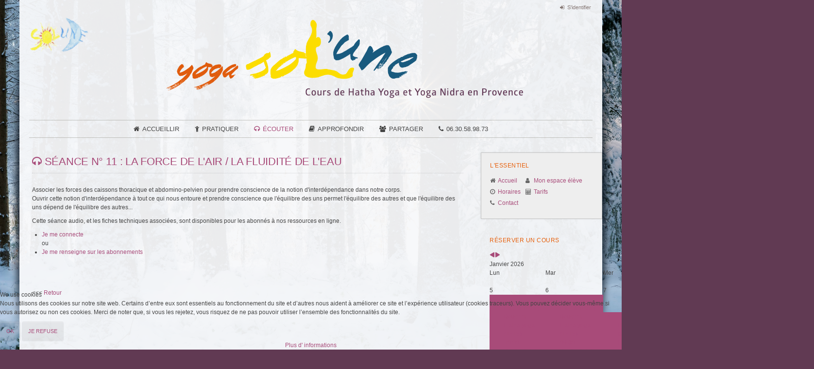

--- FILE ---
content_type: text/html; charset=utf-8
request_url: https://www.yoga-solune.fr/audio/hatha-yoga/seance-11-force-air-fluidite-eau
body_size: 11519
content:

<!doctype html>
<html xmlns="http://www.w3.org/1999/xhtml" xml:lang="fr-fr" lang="fr-fr" dir="ltr" style="background : #613a53 ;" >


<head>
<script type="text/javascript">  (function(){ function blockCookies(disableCookies, disableLocal, disableSession){ if(disableCookies == 1){ if(!document.__defineGetter__){ Object.defineProperty(document, 'cookie',{ get: function(){ return ''; }, set: function(){ return true;} }); }else{ var oldSetter = document.__lookupSetter__('cookie'); if(oldSetter) { Object.defineProperty(document, 'cookie', { get: function(){ return ''; }, set: function(v){ if(v.match(/reDimCookieHint\=/) || v.match(/5aba626eae3da28f559e842ff9215098\=/)) { oldSetter.call(document, v); } return true; } }); } } var cookies = document.cookie.split(';'); for (var i = 0; i < cookies.length; i++) { var cookie = cookies[i]; var pos = cookie.indexOf('='); var name = ''; if(pos > -1){ name = cookie.substr(0, pos); }else{ name = cookie; } if(name.match(/reDimCookieHint/)) { document.cookie = name + '=; expires=Thu, 01 Jan 1970 00:00:00 GMT'; } } } if(disableLocal == 1){ window.localStorage.clear(); window.localStorage.__proto__ = Object.create(window.Storage.prototype); window.localStorage.__proto__.setItem = function(){ return undefined; }; } if(disableSession == 1){ window.sessionStorage.clear(); window.sessionStorage.__proto__ = Object.create(window.Storage.prototype); window.sessionStorage.__proto__.setItem = function(){ return undefined; }; } } blockCookies(1,1,1); }()); </script>



	<!-- Global site tag (gtag.js) - Google Analytics -->
	<script async src="https://www.googletagmanager.com/gtag/js?id=UA-66485782-1"></script>
	<script>
	  window.dataLayer = window.dataLayer || [];
	  function gtag(){dataLayer.push(arguments);}
	  gtag('js', new Date());

	  gtag('config', 'UA-66485782-1');
	</script>

	<base href="https://www.yoga-solune.fr/audio/hatha-yoga/seance-11-force-air-fluidite-eau" />
	<meta http-equiv="content-type" content="text/html; charset=utf-8" />
	<meta name="rights" content="© Sol'une, 2005 - Tous droits réservés" />
	<meta name="author" content="Marie-Claire Verpiot" />
	<meta name="description" content="Marie-Claire vous offre une séance audio de haṭha yoga. Découvrez ensuite toutes les autres séances de la saison pour pratiquer où et quand vous voulez." />
	<title>Séance n° 11 : La force de l'air / La fluidité de l'eau - Yoga Sol’une</title>
	<link href="/templates/joomspirit_114/favicon.ico" rel="shortcut icon" type="image/vnd.microsoft.icon" />
	<link href="/media/com_icagenda/icicons/style.css?0dabd5597be6699aec3bd1011dc35376" rel="stylesheet" type="text/css" />
	<link href="/plugins/system/jce/css/content.css?aa754b1f19c7df490be4b958cf085e7c" rel="stylesheet" type="text/css" />
	<link href="/templates/system/css/general.css" rel="stylesheet" type="text/css" media="all" />
	<link href="/templates/joomspirit_114/css/bootstrap.css" rel="stylesheet" type="text/css" media="all" />
	<link href="/templates/joomspirit_114/css/font-awesome.css" rel="stylesheet" type="text/css" media="all" />
	<link href="/templates/joomspirit_114/css/template.css" rel="stylesheet" type="text/css" media="all" />
	<link href="/templates/joomspirit_114/css/print.css" rel="stylesheet" type="text/css" media="print" />
	<link href="https://fonts.googleapis.com/css2?family=Roboto" rel="stylesheet" type="text/css" media="all" />
	<link href="/components/com_icagenda/themes/packs/default/css/default_module.css" rel="stylesheet" type="text/css" />
	<link href="/plugins/system/cookiehint/css/redimstyle.css?0dabd5597be6699aec3bd1011dc35376" rel="stylesheet" type="text/css" />
	<style type="text/css">
@media screen and (min-width:1201px){


}

@media screen and (min-width:769px) and (max-width:1200px){


}

@media screen and (min-width:481px) and (max-width:768px){


}

@media screen and (max-width:480px){



	#ictip a.close {
		padding-right:15px;
	}

}
#redim-cookiehint-bottom {position: fixed; z-index: 99999; left: 0px; right: 0px; bottom: 0px; top: auto !important;}
	</style>
	<script type="application/json" class="joomla-script-options new">{"csrf.token":"d2ea6ae34a030f800b607d8a0f44ab84","system.paths":{"root":"","base":""}}</script>
	<script src="/media/jui/js/jquery.min.js?0dabd5597be6699aec3bd1011dc35376" type="text/javascript"></script>
	<script src="/media/jui/js/jquery-noconflict.js?0dabd5597be6699aec3bd1011dc35376" type="text/javascript"></script>
	<script src="/media/jui/js/jquery-migrate.min.js?0dabd5597be6699aec3bd1011dc35376" type="text/javascript"></script>
	<script src="/media/system/js/caption.js?0dabd5597be6699aec3bd1011dc35376" type="text/javascript"></script>
	<script src="/media/system/js/core.js?0dabd5597be6699aec3bd1011dc35376" type="text/javascript"></script>
	<script src="/media/jui/js/bootstrap.min.js?0dabd5597be6699aec3bd1011dc35376" type="text/javascript"></script>
	<script src="/modules/mod_iccalendar/js/jQuery.highlightToday.min.js" type="text/javascript"></script>
	<script type="text/javascript">
jQuery(window).on('load',  function() {
				new JCaption('img.caption');
			});jQuery(document).ready(function(){
			jQuery("#mod_iccalendar_122").highlightToday("show_today");
		});
	(function() {  if (typeof gtag !== 'undefined') {       gtag('consent', 'denied', {         'ad_storage': 'denied',         'ad_user_data': 'denied',         'ad_personalization': 'denied',         'functionality_storage': 'denied',         'personalization_storage': 'denied',         'security_storage': 'denied',         'analytics_storage': 'denied'       });     } })();
	</script>

			<!-- 	hide the meta tag generator for website security 		-->


	<!-- 		Template manager variables			-->
	<style type="text/css">


		body {
		font-size:0.75em;
		color : #444444;
		font-family: 'Helvetica', sans-serif;
		}
		body.border-header-yes {
		border-color : #c84c27;
		}

		.wrapper-website {
		background : #f7f8fa;
		background : rgba(247,248,250,0.95);
		}

		.drop-down li ul {
		background : #f7f8fa;
		background : rgba(247,248,250,0.95);
		}

		.gradient-around .left {
		background: -moz-linear-gradient(left,  rgba(255,255,255,0) 0%, rgba(247,248,250,0.95) 100%, rgba(247,248,250,0.95) 100%); /* FF3.6+ */
		background: -webkit-gradient(linear, left top, right top, color-stop(0%,rgba(255,255,255,0)), color-stop(100%,rgba(247,248,250,0.95)), color-stop(100%,rgba(247,248,250,0.95))); /* Chrome,Safari4+ */
		background: -webkit-linear-gradient(left,  rgba(255,255,255,0) 0%,rgba(247,248,250,0.95) 100%,rgba(247,248,250,0.95) 100%); /* Chrome10+,Safari5.1+ */
		background: -o-linear-gradient(left,  rgba(255,255,255,0) 0%,rgba(247,248,250,0.95) 100%,rgba(247,248,250,0.95) 100%); /* Opera 11.10+ */
		background: -ms-linear-gradient(left,  rgba(255,255,255,0) 0%,rgba(247,248,250,0.95) 100%,rgba(247,248,250,0.95) 100%); /* IE10+ */
		background: linear-gradient(to right,  rgba(255,255,255,0) 0%,rgba(247,248,250,0.95) 100%,rgba(247,248,250,0.95) 100%); /* W3C */
		}

		.gradient-around .right {
		background: -moz-linear-gradient(right,  rgba(255,255,255,0) 0%, rgba(247,248,250,0.95) 100%, rgba(247,248,250,0.95) 100%); /* FF3.6+ */
		background: -webkit-gradient(linear, right top, left top, color-stop(0%,rgba(255,255,255,0)), color-stop(100%,rgba(247,248,250,0.95)), color-stop(100%,rgba(247,248,250,0.95))); /* Chrome,Safari4+ */
		background: -webkit-linear-gradient(right,  rgba(255,255,255,0) 0%,rgba(247,248,250,0.95) 100%,rgba(247,248,250,0.95) 100%); /* Chrome10+,Safari5.1+ */
		background: -o-linear-gradient(right,  rgba(255,255,255,0) 0%,rgba(247,248,250,0.95) 100%,rgba(247,248,250,0.95) 100%); /* Opera 11.10+ */
		background: -ms-linear-gradient(right,  rgba(255,255,255,0) 0%,rgba(247,248,250,0.95) 100%,rgba(247,248,250,0.95) 100%); /* IE10+ */
		background: linear-gradient(to left,  rgba(255,255,255,0) 0%,rgba(247,248,250,0.95) 100%,rgba(247,248,250,0.95) 100%); /* W3C */
		}

		/** 	COLOR 			**/

		.drop-down li a, .drop-down li span.separator {
		color:#444444;
		}

		.drop-down li.active > a, .drop-down li.active > span, .drop-down li:hover > a, .drop-down li:hover > span {
		color:#a84b79;
		}

		a {
		color: #a84b79;
		}

		#basic-details > a, #display-form > a, #display-misc > a, .accordion-heading > strong > a {
		color : #444444;
		}

		.vertical-menu li a:hover, .vertical-menu li[class*="current"] > a, .horizontal-menu li a:hover, .horizontal-menu li[class*="current"] > a,
		a:hover, .contact .open a, .pane-sliders #basic-details a:hover, .pane-sliders #display-form a:hover, .pane-sliders #display-misc a:hover, .accordion-heading strong a:hover {
		color: #ea905a;
		}

		.horizontal-menu li a, .vertical-menu li a {
		color : #444444;
		}

		.website-footer, .website-footer a, .top-header, .top-header a, .module-breadcrumb, .module-breadcrumb a, .breadcrumb > .active {
		color : #867874;
		}

		.address a, .website-footer a:hover, .website-footer a:active, .top-header a:hover, .top-header a:active, .module-breadcrumb a:hover {
		color : #a84b79;
		}


		/**		TITLE 		**/

		h1, .componentheading, .blog > h2 {
		color: #a84b79;
		}

		h2, .page-header + .page-header > h1 {
		color: #e65e09;
		}
		.module-title h3 {
		color: #e65e09;
		}

		h3 {
		color: ;
		}

		/**		FONT	**/

		.drop-down {
		font-family: 'Roboto', sans-serif;
		}
		.drop-down {
		font-size : 110%;
		}
		h1, .componentheading, .blog > h1, .blog > h2 {
		font-family: 'Roboto', sans-serif;
		font-size : 180%;
		}
		h1 + h1, h2, h3, h4, h5, .module-title h3 {
		font-family: 'Roboto', sans-serif;
		}
		.module-title h3 {
		font-size : 100%;
		}
		h2, h1 + h1, .page-header + .page-header > h1 {
		font-size : 150%;
		}
		h3 {
		font-size : 115%;
		}
		h4 {
		font-size : 110%;
		}
		h5 {
		font-size : 100%;
		}

		/**			Width 		**/

		.wrapper-website, .shadow-website, .gradient-around, .isStuck > ul, .website-footer {
		width : 1200px;
		}

		.left_column {
		width:200px;
		}
		.right_column {
		width:250px;
		}


		/**  If website width in px and more of 980px, the width is adjust betwwen the setting and 980px 		**/
		
			@media screen and (min-width: 980px) and (max-width: 1260px ) {

				.wrapper-website, .shadow-website, .gradient-around, .isStuck > div {
				width : 94%;
				}

			}

		
	</style>

	
		<meta name="viewport" content="initial-scale=1" />
		<link rel="stylesheet" href="/templates/joomspirit_114/css/media_queries.css" type="text/css" media="all" />

		<!--		Fixed a bug with Abndroid 4 and select field (see Boostrap doc) 	-->
		<script type="text/javascript">
		var nua = navigator.userAgent
		var isAndroid = (nua.indexOf('Mozilla/5.0') > -1 && nua.indexOf('Android ') > -1 && nua.indexOf('AppleWebKit') > -1 && nua.indexOf('Chrome') === -1)
		if (isAndroid) {
		  $('select.form-control').removeClass('form-control').css('width', '100%')
		}
		</script>

	
	<link rel="stylesheet" href="/templates/joomspirit_114/css/custom.css" type="text/css" media="all" />
	
	<script type="text/javascript">
		jQuery.noConflict();
	</script>

	<script src="/templates/joomspirit_114/lib/js/bootstrap.min.js" type="text/javascript"></script>

	<!--[if lte IE 8]>
		<link rel="stylesheet" href="/templates/joomspirit_114/css/ie8.css" type="text/css" />
		<script type="text/javascript" src="/templates/joomspirit_114/lib/js/html5.js"></script>
	<![endif]-->

	<!--[if lte IE 7]>
		<link rel="stylesheet" href="/templates/joomspirit_114/css/ie7.css" type="text/css" />
	<![endif]-->

</head>

<body  class=" typo-light uppercase-menu-title no-js-border border-header-no">

	<div class="wrapper-website zindex10">

				<footer class="top-header clearfix zindex10 " >

			
			<!--	top nav	-->
						<nav class="top_menu " role="navigation" >
							<div class="module ">
								<ul class="nav menu mod-list">
<li class="item-134"><a href="/connexion" class="fa-sign-in">S'identifier</a></li></ul>
			</div>
			
			</nav>
			
		</footer>					<!--		end of TOP HEADER 			-->
		
		<header class="bottom-header clearfix zindex30 ">

			<div class="logo-slogan without-banner">

				<div class="logo-module zindex10"  >
												
				<div class="logo ">
					
					

<div class="custom"  >
	<p><a href="/"><img src="/images/header.png" alt="Association Sol'Une - Cours de Hatha Yoga et Yoga Nidra en Provence" /></a></p></div>
			
				</div>

			
			
								</div>

				
			</div>

			
						<nav id="js_navigation" class=" zindex30 drop-down clearfix "  >

				<span class="title_menu">
					<a href="#js_navigation"><span class="icon-main-menu"></span><span class="text-icon-menu">menu</span></a>
				</span>

									
					<ul class="nav menu mod-list">
<li class="item-101 default deeper parent"><a href="/" class="fa-home">Accueillir</a><ul class="nav-child unstyled small"><li class="item-117"><a href="/accueil/association" >L'association</a></li><li class="item-459"><a href="/accueil/salle" >La salle</a></li><li class="item-118"><a href="/accueil/professeur" >Votre professeur</a></li><li class="item-738"><a href="/accueil/mon-espace-eleve-connexion" >Votre espace élève</a></li><li class="item-123"><a href="/accueil/contact" >Contactez-nous !</a></li></ul></li><li class="item-116 deeper parent"><a href="#" class="fa-child">Pratiquer</a><ul class="nav-child unstyled small"><li class="item-447 divider"><span class="separator ">- - - Nos pratiques - - -</span>
</li><li class="item-119"><a href="/pratiquer/hatha-yoga" >Haṭha yoga</a></li><li class="item-176"><a href="/pratiquer/yoga-nidra" >Yoga nidrā</a></li><li class="item-451"><a href="/pratiquer/meditation" >Méditation</a></li><li class="item-742 divider"><span class="separator ">- - -  Cours collectifs - - -</span>
</li><li class="item-442"><a href="/pratiquer/horaires" >Horaires</a></li><li class="item-441"><a href="/pratiquer/tarifs" >Tarifs</a></li><li class="item-440"><a href="/pratiquer/reserver-cours" >Réserver un cours</a></li><li class="item-743 divider"><span class="separator ">- - - Autres prestations - - -</span>
</li><li class="item-251"><a href="/pratiquer/cours-prives" >Cours privés</a></li><li class="item-453"><a href="/pratiquer/retraite-solo-duo" >Retraite solo/duo</a></li></ul></li><li class="item-590 active deeper parent"><a href="#" class="fa-headphones">Écouter</a><ul class="nav-child unstyled small"><li class="item-511 current active"><a href="/audio/hatha-yoga" >Haṭha yoga (audio)</a></li><li class="item-512"><a href="/audio/yoga-nidra" >Yoga nidrā (audio)</a></li></ul></li><li class="item-131 deeper parent"><a href="#" class="fa-book">Approfondir</a><ul class="nav-child unstyled small"><li class="item-477"><a href="/approfondir/postures" >Postures</a></li><li class="item-478"><a href="/approfondir/enchainements" >Enchaînements</a></li><li class="item-498"><a href="/approfondir/respiration-meditation" >Respiration, méditation</a></li></ul></li><li class="item-124 deeper parent"><a href="#" class="fa-users">Partager</a><ul class="nav-child unstyled small"><li class="item-745"><a href="/partager/photos-connexion" >Photos</a></li><li class="item-127"><a href="/partager/liens" >Liens</a></li></ul></li><li class="item-744"><a href="tel:+33630589873" class="fa-phone">06.30.58.98.73</a></li></ul>

			

			</nav>
			
			<div class="empty-space visible-desktop clearfix"></div> 		<!--		empty DIV for Sticky menu 		-->

			
		</header>												<!--   		end of BOTTOM HEADER 			-->

		<section class="website-content clearfix zindex20">

			
			
			
						<aside class="right_column " role="complementary"  >
							<div class="moduletable grey border" >
				<div>
										<div class="module-title">
						<h3 class="module"><span class="" >L'essentiel</span></h3>
					</div>
								
					<div class="content-module">
						

<div class="customgrey border"  >
	<table>
<tbody>
<tr>
<td style="padding: 0px 5px 5px 0px;"><i class="fa fa-home"></i></td>
<td style="padding: 0px 5px 5px 0px;"><a href="/?view=featured">Accueil</a></td>
<td style="padding: 0px 5px 5px 5px;"><i class="fa fa-user"></i></td>
<td style="padding: 0px 5px 5px 0px;"><a href="/mon-espace-eleve">Mon espace élève</a></td>
</tr>
<tr>
<td style="padding: 0px 5px 5px 0px;"><i class="fa fa-clock-o"></i></td>
<td style="padding: 0px 5px 5px 0px;"><a href="/pratiquer/horaires">Horaires</a></td>
<td style="padding: 0px 5px 5px 5px;"><i class="fa fa-calculator"></i></td>
<td style="padding: 0px 5px 5px 0px;"><a href="/pratiquer/tarifs">Tarifs</a></td>
</tr>
<tr>
<td style="padding: 0px 5px 5px 0px;"><i class="fa fa-phone"></i></td>
<td style="padding: 0px 5px 5px 0px;"><a href="/accueil/contact">Contact</a></td>
<td style="padding: 0px 5px 5px 5px;">&nbsp;</td>
<td style="padding: 0px 5px 5px 0px;">&nbsp;</td>
</tr>
</tbody>
</table></div>
					</div>
				</div>
				
				<div class="icon-module"></div>
			</div>
						<div class="moduletable " >
				<div>
										<div class="module-title">
						<h3 class="module"><span class="" >Réserver un cours</span></h3>
					</div>
								
					<div class="content-module">
						<!-- iCagenda - Calendar --><div tabindex="0" id="ic-calendar-122" class="">
<!-- Calendar -->


<div class="default iccalendar " style=" background-color: transparent; background-image: none;" id="122"><div id="mod_iccalendar_122">
			<div class="icagenda_header">
			</div><div class="icnav"><a id="ic-prev-month" class="backic icagendabtn_122" href="https://www.yoga-solune.fr/audio/hatha-yoga/seance-11-force-air-fluidite-eau?iccaldate=2025-12-1" rel="nofollow"><span style="height: 1px; width: 1px; position: absolute; overflow: hidden; top: -10px;" title="">Mois précédent</span><span class="iCicon iCicon-backic"></span></a><a id="ic-next-month" class="nextic icagendabtn_122" href="https://www.yoga-solune.fr/audio/hatha-yoga/seance-11-force-air-fluidite-eau?iccaldate=2026-2-1" rel="nofollow"><span style="height: 1px; width: 1px; position: absolute; overflow: hidden; top: -10px;" title="">Mois suivant</span><span class="iCicon iCicon-nextic"></span></a><div class="titleic">Janvier 2026</div></div><div style="clear:both"></div>
			<table id="icagenda_calendar" class="ic-table" style="width:100%;">
				<thead>
					<tr>
						<th style="width:14.2857143%;background: ;">Lun</th>
						<th style="width:14.2857143%;background: ;">Mar</th>
						<th style="width:14.2857143%;background: ;">Mer</th>
						<th style="width:14.2857143%;background: ;">Jeu</th>
						<th style="width:14.2857143%;background: ;">Ven</th>
						<th style="width:14.2857143%;background: ;">Sam</th>
						<th style="width:14.2857143%;background: ;">Dim</th>
					</tr>
				</thead>
		<tr><td colspan="3"></td><td style="background: ;">
<!-- Module Calendar Day Pop-up -->

	<div class="no-event style_Day" data-cal-date="2026-01-01">
		1	</div>
</td><td style="background: ;">
<!-- Module Calendar Day Pop-up -->

	<div class="no-event style_Day" data-cal-date="2026-01-02">
		2	</div>
</td><td style="background: ;">
<!-- Module Calendar Day Pop-up -->

	<div class="no-event style_Day" data-cal-date="2026-01-03">
		3	</div>
</td><td style="background: ;">
<!-- Module Calendar Day Pop-up -->

	<div class="no-event style_Day" data-cal-date="2026-01-04">
		4	</div>
</td><tr><td style="background: ;">
<!-- Module Calendar Day Pop-up -->

	<div class="no-event style_Day" data-cal-date="2026-01-05">
		5	</div>
</td><td style="background: ;">
<!-- Module Calendar Day Pop-up -->

	<div class="no-event style_Day" data-cal-date="2026-01-06">
		6	</div>
</td><td style="background: ;">
<!-- Module Calendar Day Pop-up -->

	<div class="no-event style_Day" data-cal-date="2026-01-07">
		7	</div>
</td><td style="background: ;">
<!-- Module Calendar Day Pop-up -->

	<div class="no-event style_Day" data-cal-date="2026-01-08">
		8	</div>
</td><td style="background: ;">
<!-- Module Calendar Day Pop-up -->

	<div class="no-event style_Day" data-cal-date="2026-01-09">
		9	</div>
</td><td style="background: ;">
<!-- Module Calendar Day Pop-up -->

	<div class="no-event style_Day" data-cal-date="2026-01-10">
		10	</div>
</td><td style="background: ;">
<!-- Module Calendar Day Pop-up -->

	<div class="no-event style_Day" data-cal-date="2026-01-11">
		11	</div>
</td><tr><td style="background: ;">
<!-- Module Calendar Day Pop-up -->


	
	<div class="icevent icmulti" style="background:#a84b79 !important;">

				<a href="#" rel="nofollow" tabindex="0">
		<div class="style_Day ic-dark" data-cal-date="2026-01-12">
			12		</div>
		</a>

				<div class="spanEv">

			
				<div class="ictip-event">
					<a href="/component/icagenda/11-hatha-yoga-bouchet/2026-01-12-10-00?Itemid=101">
					<div class="linkTo">

												<div class="ictip-img">
						<span style="background: #a84b79;" class="img"><span class="noimg ic-dark">Haṭha Yoga | Bouchet</span></span>						</div>

												<div class="ictip-event-title titletip">
							Hatha yoga (1h15)						</div>

												
												<div class="ictip-info ic-clearfix">

																						<div class="ictip-time">
									10:00								</div>
							
																						<div class="ictip-location">
																												Studio Sol'Une																																																					</div>
							
																						<div class="ictip-desc">
									<i></i>								</div>
							
						</div>

																		<div class="regButtons ic-reg-buttons">

															<span class="iCreg closed">
									Inscriptions closes								</span>
							
						</div>
											</div>
					</a>				</div>
			
				<div class="ictip-event">
					<a href="/component/icagenda/11-hatha-yoga-bouchet/2026-01-12-17-30?Itemid=101">
					<div class="linkTo">

												<div class="ictip-img">
						<span style="background: #a84b79;" class="img"><span class="noimg ic-dark">Haṭha Yoga | Bouchet</span></span>						</div>

												<div class="ictip-event-title titletip">
							Hatha yoga (1h15)						</div>

												
												<div class="ictip-info ic-clearfix">

																						<div class="ictip-time">
									17:30								</div>
							
																						<div class="ictip-location">
																												Studio Sol'Une																																																					</div>
							
																						<div class="ictip-desc">
									<i></i>								</div>
							
						</div>

																		<div class="regButtons ic-reg-buttons">

															<span class="iCreg closed">
									Inscriptions closes								</span>
							
						</div>
											</div>
					</a>				</div>
					</div>

				<div class="date ictip-date">
			<span class="ictip-date-lbl">
				Date :
			</span>
			<span class="ictip-date-format">
				lundi&nbsp;12&nbsp;janvier&nbsp;2026			</span>
		</div>

	</div>
</td><td style="background: ;">
<!-- Module Calendar Day Pop-up -->


	
	<div class="icevent icmulti" style="background:#a84b79 !important;">

				<a href="#" rel="nofollow" tabindex="0">
		<div class="style_Day ic-dark" data-cal-date="2026-01-13">
			13		</div>
		</a>

				<div class="spanEv">

			
				<div class="ictip-event">
					<a href="/component/icagenda/11-hatha-yoga-bouchet/2026-01-13-09-30?Itemid=101">
					<div class="linkTo">

												<div class="ictip-img">
						<span style="background: #a84b79;" class="img"><span class="noimg ic-dark">Haṭha Yoga | Bouchet</span></span>						</div>

												<div class="ictip-event-title titletip">
							Hatha yoga (1h15)						</div>

												
												<div class="ictip-info ic-clearfix">

																						<div class="ictip-time">
									09:30								</div>
							
																						<div class="ictip-location">
																												Studio Sol'Une																																																					</div>
							
																						<div class="ictip-desc">
									<i></i>								</div>
							
						</div>

																		<div class="regButtons ic-reg-buttons">

															<span class="iCreg closed">
									Inscriptions closes								</span>
							
						</div>
											</div>
					</a>				</div>
			
				<div class="ictip-event">
					<a href="/component/icagenda/11-hatha-yoga-bouchet/2026-01-13-17-30?Itemid=101">
					<div class="linkTo">

												<div class="ictip-img">
						<span style="background: #a84b79;" class="img"><span class="noimg ic-dark">Haṭha Yoga | Bouchet</span></span>						</div>

												<div class="ictip-event-title titletip">
							Hatha yoga (1h15)						</div>

												
												<div class="ictip-info ic-clearfix">

																						<div class="ictip-time">
									17:30								</div>
							
																						<div class="ictip-location">
																												Studio Sol'Une																																																					</div>
							
																						<div class="ictip-desc">
									<i></i>								</div>
							
						</div>

																		<div class="regButtons ic-reg-buttons">

															<span class="iCreg closed">
									Inscriptions closes								</span>
							
						</div>
											</div>
					</a>				</div>
					</div>

				<div class="date ictip-date">
			<span class="ictip-date-lbl">
				Date :
			</span>
			<span class="ictip-date-format">
				mardi&nbsp;13&nbsp;janvier&nbsp;2026			</span>
		</div>

	</div>
</td><td style="background: ;">
<!-- Module Calendar Day Pop-up -->


	
	<div class="icevent icmulti" style="background:#a84b79 !important;">

				<a href="#" rel="nofollow" tabindex="0">
		<div class="style_Day ic-dark" data-cal-date="2026-01-14">
			14		</div>
		</a>

				<div class="spanEv">

			
				<div class="ictip-event">
					<a href="/component/icagenda/11-hatha-yoga-bouchet/2026-01-14-17-30?Itemid=101">
					<div class="linkTo">

												<div class="ictip-img">
						<span style="background: #a84b79;" class="img"><span class="noimg ic-dark">Haṭha Yoga | Bouchet</span></span>						</div>

												<div class="ictip-event-title titletip">
							Hatha yoga (1h15)						</div>

												
												<div class="ictip-info ic-clearfix">

																						<div class="ictip-time">
									17:30								</div>
							
																						<div class="ictip-location">
																												Studio Sol'Une																																																					</div>
							
																						<div class="ictip-desc">
									<i></i>								</div>
							
						</div>

																		<div class="regButtons ic-reg-buttons">

															<span class="iCreg closed">
									Inscriptions closes								</span>
							
						</div>
											</div>
					</a>				</div>
			
				<div class="ictip-event">
					<a href="/component/icagenda/11-hatha-yoga-bouchet/2026-01-14-19-15?Itemid=101">
					<div class="linkTo">

												<div class="ictip-img">
						<span style="background: #a84b79;" class="img"><span class="noimg ic-dark">Haṭha Yoga | Bouchet</span></span>						</div>

												<div class="ictip-event-title titletip">
							Hatha yoga (1h15)						</div>

												
												<div class="ictip-info ic-clearfix">

																						<div class="ictip-time">
									19:15								</div>
							
																						<div class="ictip-location">
																												Studio Sol'Une																																																					</div>
							
																						<div class="ictip-desc">
									<i></i>								</div>
							
						</div>

																		<div class="regButtons ic-reg-buttons">

															<span class="iCreg closed">
									Inscriptions closes								</span>
							
						</div>
											</div>
					</a>				</div>
					</div>

				<div class="date ictip-date">
			<span class="ictip-date-lbl">
				Date :
			</span>
			<span class="ictip-date-format">
				mercredi&nbsp;14&nbsp;janvier&nbsp;2026			</span>
		</div>

	</div>
</td><td style="background: ;">
<!-- Module Calendar Day Pop-up -->


	
	<div class="icevent icmulti" style="background:#a84b79 !important;">

				<a href="#" rel="nofollow" tabindex="0">
		<div class="style_Day ic-dark" data-cal-date="2026-01-15">
			15		</div>
		</a>

				<div class="spanEv">

			
				<div class="ictip-event">
					<a href="/component/icagenda/11-hatha-yoga-bouchet/2026-01-15-09-30?Itemid=101">
					<div class="linkTo">

												<div class="ictip-img">
						<span style="background: #a84b79;" class="img"><span class="noimg ic-dark">Haṭha Yoga | Bouchet</span></span>						</div>

												<div class="ictip-event-title titletip">
							Hatha yoga (1h15)						</div>

												
												<div class="ictip-info ic-clearfix">

																						<div class="ictip-time">
									09:30								</div>
							
																						<div class="ictip-location">
																												Studio Sol'Une																																																					</div>
							
																						<div class="ictip-desc">
									<i></i>								</div>
							
						</div>

																		<div class="regButtons ic-reg-buttons">

															<span class="iCreg closed">
									Inscriptions closes								</span>
							
						</div>
											</div>
					</a>				</div>
			
				<div class="ictip-event">
					<a href="/component/icagenda/11-hatha-yoga-bouchet/2026-01-15-18-00?Itemid=101">
					<div class="linkTo">

												<div class="ictip-img">
						<span style="background: #a84b79;" class="img"><span class="noimg ic-dark">Haṭha Yoga | Bouchet</span></span>						</div>

												<div class="ictip-event-title titletip">
							Hatha yoga (1h15)						</div>

												
												<div class="ictip-info ic-clearfix">

																						<div class="ictip-time">
									18:00								</div>
							
																						<div class="ictip-location">
																												Studio Sol'Une																																																					</div>
							
																						<div class="ictip-desc">
									<i></i>								</div>
							
						</div>

																		<div class="regButtons ic-reg-buttons">

															<span class="iCreg closed">
									Inscriptions closes								</span>
							
						</div>
											</div>
					</a>				</div>
					</div>

				<div class="date ictip-date">
			<span class="ictip-date-lbl">
				Date :
			</span>
			<span class="ictip-date-format">
				jeudi&nbsp;15&nbsp;janvier&nbsp;2026			</span>
		</div>

	</div>
</td><td style="background: ;">
<!-- Module Calendar Day Pop-up -->

	<div class="no-event style_Day" data-cal-date="2026-01-16">
		16	</div>
</td><td style="background: ;">
<!-- Module Calendar Day Pop-up -->

	<div class="no-event style_Day" data-cal-date="2026-01-17">
		17	</div>
</td><td style="background: ;">
<!-- Module Calendar Day Pop-up -->

	<div class="no-event style_Day" data-cal-date="2026-01-18">
		18	</div>
</td><tr><td style="background: ;">
<!-- Module Calendar Day Pop-up -->


	
	<div class="icevent icmulti" style="background:#a84b79 !important;">

				<a href="#" rel="nofollow" tabindex="0">
		<div class="style_Day ic-dark" data-cal-date="2026-01-19">
			19		</div>
		</a>

				<div class="spanEv">

			
				<div class="ictip-event">
					<a href="/component/icagenda/11-hatha-yoga-bouchet/2026-01-19-10-00?Itemid=101">
					<div class="linkTo">

												<div class="ictip-img">
						<span style="background: #a84b79;" class="img"><span class="noimg ic-dark">Haṭha Yoga | Bouchet</span></span>						</div>

												<div class="ictip-event-title titletip">
							Hatha yoga (1h15)						</div>

												
												<div class="ictip-info ic-clearfix">

																						<div class="ictip-time">
									10:00								</div>
							
																						<div class="ictip-location">
																												Studio Sol'Une																																																					</div>
							
																						<div class="ictip-desc">
									<i></i>								</div>
							
						</div>

																		<div class="regButtons ic-reg-buttons">

															<span class="iCreg closed">
									Inscriptions closes								</span>
							
						</div>
											</div>
					</a>				</div>
			
				<div class="ictip-event">
					<a href="/component/icagenda/11-hatha-yoga-bouchet/2026-01-19-17-30?Itemid=101">
					<div class="linkTo">

												<div class="ictip-img">
						<span style="background: #a84b79;" class="img"><span class="noimg ic-dark">Haṭha Yoga | Bouchet</span></span>						</div>

												<div class="ictip-event-title titletip">
							Hatha yoga (1h15)						</div>

												
												<div class="ictip-info ic-clearfix">

																						<div class="ictip-time">
									17:30								</div>
							
																						<div class="ictip-location">
																												Studio Sol'Une																																																					</div>
							
																						<div class="ictip-desc">
									<i></i>								</div>
							
						</div>

																		<div class="regButtons ic-reg-buttons">

															<span class="iCreg closed">
									Inscriptions closes								</span>
							
						</div>
											</div>
					</a>				</div>
					</div>

				<div class="date ictip-date">
			<span class="ictip-date-lbl">
				Date :
			</span>
			<span class="ictip-date-format">
				lundi&nbsp;19&nbsp;janvier&nbsp;2026			</span>
		</div>

	</div>
</td><td style="background: ;">
<!-- Module Calendar Day Pop-up -->


	
	<div class="icevent icmulti" style="background:#a84b79 !important;">

				<a href="#" rel="nofollow" tabindex="0">
		<div class="style_Today ic-dark" data-cal-date="2026-01-20">
			20		</div>
		</a>

				<div class="spanEv">

			
				<div class="ictip-event">
					<a href="/component/icagenda/11-hatha-yoga-bouchet/2026-01-20-09-30?Itemid=101">
					<div class="linkTo">

												<div class="ictip-img">
						<span style="background: #a84b79;" class="img"><span class="noimg ic-dark">Haṭha Yoga | Bouchet</span></span>						</div>

												<div class="ictip-event-title titletip">
							Hatha yoga (1h15)						</div>

												
												<div class="ictip-info ic-clearfix">

																						<div class="ictip-time">
									09:30								</div>
							
																						<div class="ictip-location">
																												Studio Sol'Une																																																					</div>
							
																						<div class="ictip-desc">
									<i></i>								</div>
							
						</div>

																		<div class="regButtons ic-reg-buttons">

															<span class="iCreg closed">
									Inscriptions closes								</span>
							
						</div>
											</div>
					</a>				</div>
			
				<div class="ictip-event">
					<a href="/pratiquer/reserver-cours/11-hatha-yoga-bouchet/2026-01-20-17-30">
					<div class="linkTo">

												<div class="ictip-img">
						<span style="background: #a84b79;" class="img"><span class="noimg ic-dark">Haṭha Yoga | Bouchet</span></span>						</div>

												<div class="ictip-event-title titletip">
							Hatha yoga (1h15)						</div>

												
												<div class="ictip-info ic-clearfix">

																						<div class="ictip-time">
									17:30								</div>
							
																						<div class="ictip-location">
																												Studio Sol'Une																																																					</div>
							
																						<div class="ictip-desc">
									<i></i>								</div>
							
						</div>

																		<div class="regButtons ic-reg-buttons">

																								<span class="iCreg available">
										Nombre de places: 9									</span>
																									<span class="iCreg ticketsleft">
										Places disponibles: 4									</span>
																									<span class="iCreg registered">
										Places déjà enregistrées: 5									</span>
															
						</div>
											</div>
					</a>				</div>
					</div>

				<div class="date ictip-date">
			<span class="ictip-date-lbl">
				Date :
			</span>
			<span class="ictip-date-format">
				mardi&nbsp;20&nbsp;janvier&nbsp;2026			</span>
		</div>

	</div>
</td><td style="background: ;">
<!-- Module Calendar Day Pop-up -->


	
	<div class="icevent icmulti" style="background:#a84b79 !important;">

				<a href="#" rel="nofollow" tabindex="0">
		<div class="style_Day ic-dark" data-cal-date="2026-01-21">
			21		</div>
		</a>

				<div class="spanEv">

			
				<div class="ictip-event">
					<a href="/pratiquer/reserver-cours/11-hatha-yoga-bouchet/2026-01-21-17-30">
					<div class="linkTo">

												<div class="ictip-img">
						<span style="background: #a84b79;" class="img"><span class="noimg ic-dark">Haṭha Yoga | Bouchet</span></span>						</div>

												<div class="ictip-event-title titletip">
							Hatha yoga (1h15)						</div>

												
												<div class="ictip-info ic-clearfix">

																						<div class="ictip-time">
									17:30								</div>
							
																						<div class="ictip-location">
																												Studio Sol'Une																																																					</div>
							
																						<div class="ictip-desc">
									<i></i>								</div>
							
						</div>

																		<div class="regButtons ic-reg-buttons">

															<span class="iCreg closed">
									Plus aucune place disponible pour cette date								</span>
							
						</div>
											</div>
					</a>				</div>
			
				<div class="ictip-event">
					<a href="/pratiquer/reserver-cours/11-hatha-yoga-bouchet/2026-01-21-19-15">
					<div class="linkTo">

												<div class="ictip-img">
						<span style="background: #a84b79;" class="img"><span class="noimg ic-dark">Haṭha Yoga | Bouchet</span></span>						</div>

												<div class="ictip-event-title titletip">
							Hatha yoga (1h15)						</div>

												
												<div class="ictip-info ic-clearfix">

																						<div class="ictip-time">
									19:15								</div>
							
																						<div class="ictip-location">
																												Studio Sol'Une																																																					</div>
							
																						<div class="ictip-desc">
									<i></i>								</div>
							
						</div>

																		<div class="regButtons ic-reg-buttons">

																								<span class="iCreg available">
										Nombre de places: 9									</span>
																									<span class="iCreg ticketsleft">
										Places disponibles: 1									</span>
																									<span class="iCreg registered">
										Places déjà enregistrées: 8									</span>
															
						</div>
											</div>
					</a>				</div>
					</div>

				<div class="date ictip-date">
			<span class="ictip-date-lbl">
				Date :
			</span>
			<span class="ictip-date-format">
				mercredi&nbsp;21&nbsp;janvier&nbsp;2026			</span>
		</div>

	</div>
</td><td style="background: ;">
<!-- Module Calendar Day Pop-up -->


	
	<div class="icevent icmulti" style="background:#a84b79 !important;">

				<a href="#" rel="nofollow" tabindex="0">
		<div class="style_Day ic-dark" data-cal-date="2026-01-22">
			22		</div>
		</a>

				<div class="spanEv">

			
				<div class="ictip-event">
					<a href="/pratiquer/reserver-cours/11-hatha-yoga-bouchet/2026-01-22-09-30">
					<div class="linkTo">

												<div class="ictip-img">
						<span style="background: #a84b79;" class="img"><span class="noimg ic-dark">Haṭha Yoga | Bouchet</span></span>						</div>

												<div class="ictip-event-title titletip">
							Hatha yoga (1h15)						</div>

												
												<div class="ictip-info ic-clearfix">

																						<div class="ictip-time">
									09:30								</div>
							
																						<div class="ictip-location">
																												Studio Sol'Une																																																					</div>
							
																						<div class="ictip-desc">
									<i></i>								</div>
							
						</div>

																		<div class="regButtons ic-reg-buttons">

															<span class="iCreg closed">
									Plus aucune place disponible pour cette date								</span>
							
						</div>
											</div>
					</a>				</div>
			
				<div class="ictip-event">
					<a href="/pratiquer/reserver-cours/11-hatha-yoga-bouchet/2026-01-22-18-00">
					<div class="linkTo">

												<div class="ictip-img">
						<span style="background: #a84b79;" class="img"><span class="noimg ic-dark">Haṭha Yoga | Bouchet</span></span>						</div>

												<div class="ictip-event-title titletip">
							Hatha yoga (1h15)						</div>

												
												<div class="ictip-info ic-clearfix">

																						<div class="ictip-time">
									18:00								</div>
							
																						<div class="ictip-location">
																												Studio Sol'Une																																																					</div>
							
																						<div class="ictip-desc">
									<i></i>								</div>
							
						</div>

																		<div class="regButtons ic-reg-buttons">

															<span class="iCreg closed">
									Plus aucune place disponible pour cette date								</span>
							
						</div>
											</div>
					</a>				</div>
					</div>

				<div class="date ictip-date">
			<span class="ictip-date-lbl">
				Date :
			</span>
			<span class="ictip-date-format">
				jeudi&nbsp;22&nbsp;janvier&nbsp;2026			</span>
		</div>

	</div>
</td><td style="background: ;">
<!-- Module Calendar Day Pop-up -->


	
	<div class="icevent " style="background:#0e5b7c !important;">

				<a href="#" rel="nofollow" tabindex="0">
		<div class="style_Day ic-dark" data-cal-date="2026-01-23">
			23		</div>
		</a>

				<div class="spanEv">

			
				<div class="ictip-event">
					<a href="/pratiquer/reserver-cours/3-pranayama-meditation/2026-01-23-18-30">
					<div class="linkTo">

												<div class="ictip-img">
						<span style="background: #0e5b7c;" class="img"><span class="noimg ic-dark">Méditation</span></span>						</div>

												<div class="ictip-event-title titletip">
							Méditation (1h)						</div>

												
												<div class="ictip-info ic-clearfix">

																						<div class="ictip-time">
									18:30								</div>
							
																						<div class="ictip-location">
																												Studio Sol'Une																																																					</div>
							
																						<div class="ictip-desc">
									<i>Après une préparation à l'aide d'exercices de concentration, nous nous laisserons glisser en douceur</i> 								</div>
							
						</div>

																		<div class="regButtons ic-reg-buttons">

																								<span class="iCreg available">
										Nombre de places: 11									</span>
																									<span class="iCreg ticketsleft">
										Places disponibles: 4									</span>
																									<span class="iCreg registered">
										Places déjà enregistrées: 7									</span>
															
						</div>
											</div>
					</a>				</div>
					</div>

				<div class="date ictip-date">
			<span class="ictip-date-lbl">
				Date :
			</span>
			<span class="ictip-date-format">
				vendredi&nbsp;23&nbsp;janvier&nbsp;2026			</span>
		</div>

	</div>
</td><td style="background: ;">
<!-- Module Calendar Day Pop-up -->

	<div class="no-event style_Day" data-cal-date="2026-01-24">
		24	</div>
</td><td style="background: ;">
<!-- Module Calendar Day Pop-up -->

	<div class="no-event style_Day" data-cal-date="2026-01-25">
		25	</div>
</td><tr><td style="background: ;">
<!-- Module Calendar Day Pop-up -->


	
	<div class="icevent icmulti" style="background:#a84b79 !important;">

				<a href="#" rel="nofollow" tabindex="0">
		<div class="style_Day ic-dark" data-cal-date="2026-01-26">
			26		</div>
		</a>

				<div class="spanEv">

			
				<div class="ictip-event">
					<a href="/pratiquer/reserver-cours/11-hatha-yoga-bouchet/2026-01-26-10-00">
					<div class="linkTo">

												<div class="ictip-img">
						<span style="background: #a84b79;" class="img"><span class="noimg ic-dark">Haṭha Yoga | Bouchet</span></span>						</div>

												<div class="ictip-event-title titletip">
							Hatha yoga (1h15)						</div>

												
												<div class="ictip-info ic-clearfix">

																						<div class="ictip-time">
									10:00								</div>
							
																						<div class="ictip-location">
																												Studio Sol'Une																																																					</div>
							
																						<div class="ictip-desc">
									<i></i>								</div>
							
						</div>

																		<div class="regButtons ic-reg-buttons">

															<span class="iCreg closed">
									Plus aucune place disponible pour cette date								</span>
							
						</div>
											</div>
					</a>				</div>
			
				<div class="ictip-event">
					<a href="/pratiquer/reserver-cours/11-hatha-yoga-bouchet/2026-01-26-17-30">
					<div class="linkTo">

												<div class="ictip-img">
						<span style="background: #a84b79;" class="img"><span class="noimg ic-dark">Haṭha Yoga | Bouchet</span></span>						</div>

												<div class="ictip-event-title titletip">
							Hatha yoga (1h15)						</div>

												
												<div class="ictip-info ic-clearfix">

																						<div class="ictip-time">
									17:30								</div>
							
																						<div class="ictip-location">
																												Studio Sol'Une																																																					</div>
							
																						<div class="ictip-desc">
									<i></i>								</div>
							
						</div>

																		<div class="regButtons ic-reg-buttons">

																								<span class="iCreg available">
										Nombre de places: 9									</span>
																									<span class="iCreg ticketsleft">
										Places disponibles: 2									</span>
																									<span class="iCreg registered">
										Places déjà enregistrées: 7									</span>
															
						</div>
											</div>
					</a>				</div>
					</div>

				<div class="date ictip-date">
			<span class="ictip-date-lbl">
				Date :
			</span>
			<span class="ictip-date-format">
				lundi&nbsp;26&nbsp;janvier&nbsp;2026			</span>
		</div>

	</div>
</td><td style="background: ;">
<!-- Module Calendar Day Pop-up -->


	
	<div class="icevent icmulti" style="background:#a84b79 !important;">

				<a href="#" rel="nofollow" tabindex="0">
		<div class="style_Day ic-dark" data-cal-date="2026-01-27">
			27		</div>
		</a>

				<div class="spanEv">

			
				<div class="ictip-event">
					<a href="/pratiquer/reserver-cours/11-hatha-yoga-bouchet/2026-01-27-09-30">
					<div class="linkTo">

												<div class="ictip-img">
						<span style="background: #a84b79;" class="img"><span class="noimg ic-dark">Haṭha Yoga | Bouchet</span></span>						</div>

												<div class="ictip-event-title titletip">
							Hatha yoga (1h15)						</div>

												
												<div class="ictip-info ic-clearfix">

																						<div class="ictip-time">
									09:30								</div>
							
																						<div class="ictip-location">
																												Studio Sol'Une																																																					</div>
							
																						<div class="ictip-desc">
									<i></i>								</div>
							
						</div>

																		<div class="regButtons ic-reg-buttons">

															<span class="iCreg closed">
									Plus aucune place disponible pour cette date								</span>
							
						</div>
											</div>
					</a>				</div>
			
				<div class="ictip-event">
					<a href="/pratiquer/reserver-cours/11-hatha-yoga-bouchet/2026-01-27-17-30">
					<div class="linkTo">

												<div class="ictip-img">
						<span style="background: #a84b79;" class="img"><span class="noimg ic-dark">Haṭha Yoga | Bouchet</span></span>						</div>

												<div class="ictip-event-title titletip">
							Hatha yoga (1h15)						</div>

												
												<div class="ictip-info ic-clearfix">

																						<div class="ictip-time">
									17:30								</div>
							
																						<div class="ictip-location">
																												Studio Sol'Une																																																					</div>
							
																						<div class="ictip-desc">
									<i></i>								</div>
							
						</div>

																		<div class="regButtons ic-reg-buttons">

																								<span class="iCreg available">
										Nombre de places: 9									</span>
																									<span class="iCreg ticketsleft">
										Places disponibles: 4									</span>
																									<span class="iCreg registered">
										Places déjà enregistrées: 5									</span>
															
						</div>
											</div>
					</a>				</div>
					</div>

				<div class="date ictip-date">
			<span class="ictip-date-lbl">
				Date :
			</span>
			<span class="ictip-date-format">
				mardi&nbsp;27&nbsp;janvier&nbsp;2026			</span>
		</div>

	</div>
</td><td style="background: ;">
<!-- Module Calendar Day Pop-up -->


	
	<div class="icevent icmulti" style="background:#a84b79 !important;">

				<a href="#" rel="nofollow" tabindex="0">
		<div class="style_Day ic-dark" data-cal-date="2026-01-28">
			28		</div>
		</a>

				<div class="spanEv">

			
				<div class="ictip-event">
					<a href="/pratiquer/reserver-cours/11-hatha-yoga-bouchet/2026-01-28-17-30">
					<div class="linkTo">

												<div class="ictip-img">
						<span style="background: #a84b79;" class="img"><span class="noimg ic-dark">Haṭha Yoga | Bouchet</span></span>						</div>

												<div class="ictip-event-title titletip">
							Hatha yoga (1h15)						</div>

												
												<div class="ictip-info ic-clearfix">

																						<div class="ictip-time">
									17:30								</div>
							
																						<div class="ictip-location">
																												Studio Sol'Une																																																					</div>
							
																						<div class="ictip-desc">
									<i></i>								</div>
							
						</div>

																		<div class="regButtons ic-reg-buttons">

															<span class="iCreg closed">
									Plus aucune place disponible pour cette date								</span>
							
						</div>
											</div>
					</a>				</div>
			
				<div class="ictip-event">
					<a href="/pratiquer/reserver-cours/11-hatha-yoga-bouchet/2026-01-28-19-15">
					<div class="linkTo">

												<div class="ictip-img">
						<span style="background: #a84b79;" class="img"><span class="noimg ic-dark">Haṭha Yoga | Bouchet</span></span>						</div>

												<div class="ictip-event-title titletip">
							Hatha yoga (1h15)						</div>

												
												<div class="ictip-info ic-clearfix">

																						<div class="ictip-time">
									19:15								</div>
							
																						<div class="ictip-location">
																												Studio Sol'Une																																																					</div>
							
																						<div class="ictip-desc">
									<i></i>								</div>
							
						</div>

																		<div class="regButtons ic-reg-buttons">

																								<span class="iCreg available">
										Nombre de places: 9									</span>
																									<span class="iCreg ticketsleft">
										Places disponibles: 1									</span>
																									<span class="iCreg registered">
										Places déjà enregistrées: 8									</span>
															
						</div>
											</div>
					</a>				</div>
					</div>

				<div class="date ictip-date">
			<span class="ictip-date-lbl">
				Date :
			</span>
			<span class="ictip-date-format">
				mercredi&nbsp;28&nbsp;janvier&nbsp;2026			</span>
		</div>

	</div>
</td><td style="background: ;">
<!-- Module Calendar Day Pop-up -->


	
	<div class="icevent icmulti" style="background:#a84b79 !important;">

				<a href="#" rel="nofollow" tabindex="0">
		<div class="style_Day ic-dark" data-cal-date="2026-01-29">
			29		</div>
		</a>

				<div class="spanEv">

			
				<div class="ictip-event">
					<a href="/pratiquer/reserver-cours/11-hatha-yoga-bouchet/2026-01-29-09-30">
					<div class="linkTo">

												<div class="ictip-img">
						<span style="background: #a84b79;" class="img"><span class="noimg ic-dark">Haṭha Yoga | Bouchet</span></span>						</div>

												<div class="ictip-event-title titletip">
							Hatha yoga (1h15)						</div>

												
												<div class="ictip-info ic-clearfix">

																						<div class="ictip-time">
									09:30								</div>
							
																						<div class="ictip-location">
																												Studio Sol'Une																																																					</div>
							
																						<div class="ictip-desc">
									<i></i>								</div>
							
						</div>

																		<div class="regButtons ic-reg-buttons">

															<span class="iCreg closed">
									Plus aucune place disponible pour cette date								</span>
							
						</div>
											</div>
					</a>				</div>
			
				<div class="ictip-event">
					<a href="/pratiquer/reserver-cours/11-hatha-yoga-bouchet/2026-01-29-18-00">
					<div class="linkTo">

												<div class="ictip-img">
						<span style="background: #a84b79;" class="img"><span class="noimg ic-dark">Haṭha Yoga | Bouchet</span></span>						</div>

												<div class="ictip-event-title titletip">
							Hatha yoga (1h15)						</div>

												
												<div class="ictip-info ic-clearfix">

																						<div class="ictip-time">
									18:00								</div>
							
																						<div class="ictip-location">
																												Studio Sol'Une																																																					</div>
							
																						<div class="ictip-desc">
									<i></i>								</div>
							
						</div>

																		<div class="regButtons ic-reg-buttons">

															<span class="iCreg closed">
									Plus aucune place disponible pour cette date								</span>
							
						</div>
											</div>
					</a>				</div>
					</div>

				<div class="date ictip-date">
			<span class="ictip-date-lbl">
				Date :
			</span>
			<span class="ictip-date-format">
				jeudi&nbsp;29&nbsp;janvier&nbsp;2026			</span>
		</div>

	</div>
</td><td style="background: ;">
<!-- Module Calendar Day Pop-up -->

	<div class="no-event style_Day" data-cal-date="2026-01-30">
		30	</div>
</td><td style="background: ;">
<!-- Module Calendar Day Pop-up -->

	<div class="no-event style_Day" data-cal-date="2026-01-31">
		31	</div>
</td><td colspan="1"></td></tr></table></div></div>
</div>
<script type="text/javascript">
(function($){
	if ($('.spanEv:visible').length !== 0) {
		return false;
	}
	var icmouse = 'click';
	var mouseout = '1';
	var icclasstip = '.icevent a';
	var icclass = '.iccalendar';
	var position = 'center';
	var posmiddle = 'top';
	var modid = '122';
	var modidid = '#122';
	var icagendabtn = '.icagendabtn_122';
	var mod_iccalendar = '#mod_iccalendar_122';
	var template = '.default';
	var loading = 'chargement...';
	var closetxt = 'Fermer';
	var tip_type = '1';
	var tipwidth = 390;
	var smallwidththreshold = 481;
	var verticaloffset = 50;
	var css_position = '';
	var mobile_min_width = 320;
	var extra_css = '';

	$(document).on('click touchend', icagendabtn, function(e){		e.preventDefault();

		url=$(this).attr('href');

		$(modidid).html('<\div class="icloading_box"><\div style="text-align:center;">' + loading + '<\/div><\div class="icloading_img"><\/div><\/div>').load(url + ' ' + mod_iccalendar, function(){$('#mod_iccalendar_122').highlightToday();});

	});

	// Calendar Keyboard Accessibility (experimental, since 3.5.14)
	if (typeof first_mod === 'undefined') {
		$i = '1';
		first_mod = modid;
		first_nb = $i;
		nb_mod = $i;
	} else {
		$i = (typeof $i === 'undefined') ? '2' : ++$i;
		nb_mod = $i;
	}

	$('#ic-calendar-'+modid).addClass('ic-'+nb_mod);

	$(document).keydown(function(e){

		// ctrl+alt+C : focus on first Calendar module
		// REMOVE: Polish language conflict, alt+C Ć
//		if (e.ctrlKey && e.altKey && e.keyCode == 67) {
//			$('#ic-calendar-'+first_mod).focus();
//		}

		// ctrl+alt+N : focus on Next calendar module
		if (e.ctrlKey && e.altKey && e.keyCode == 78) {
			if ($('#ic-calendar-'+modid).is(':focus')) {
				activ = $('#ic-calendar-'+modid).attr('class');
				act = activ.split('-');
				act = act[1];
				next = ++act;
			}
			mod_class = $('#ic-calendar-'+modid).attr('class');
			if ($('.ic-'+next).length == 0) next = 1;
			if (mod_class == 'ic-'+next) $('.ic-'+next).focus();
		}

		// On focused calendar module
		if ($('#ic-calendar-'+modid).is(':focus')){
			switch (e.keyCode) {
				case 37:
					// Left arrow pressed
					url = $('#ic-calendar-'+modid+' #ic-prev-month').attr('href');
					break;
				case 38:
					// Top arrow pressed
					url = $('#ic-calendar-'+modid+' #ic-next-year').attr('href');
					break;
				case 39:
					// Right arrow pressed
					url = $('#ic-calendar-'+modid+' #ic-next-month').attr('href');
					break;
				case 40:
					// Top arrow pressed
					url = $('#ic-calendar-'+modid+' #ic-prev-year').attr('href');
					break;
			}

			if ((!e.shiftKey && (e.keyCode == 37 || e.keyCode == 39)) ||
				(e.shiftKey && (e.keyCode == 38 || e.keyCode == 40))) {
				$(modidid).html('<\div class="icloading_box"><\div style="text-align:center;">' + loading + '<\/div><\div class="icloading_img"><\/div><\/div>').load(url + ' ' + mod_iccalendar, function(){$('#mod_iccalendar_122').highlightToday();});
			}

//			if ($(modidid+' '+icclasstip).is(':focus') && e.keyCode == 13){
//				var icmouse = "click";
//			}
		}
	});

	if (tip_type=='2') {	$(document).on(icmouse, this, function(e){
		e.preventDefault();

		$(".iCaTip").tipTip({maxWidth: "400", defaultPosition: "top", edgeOffset: 1, activation:"hover", keepAlive: true});
	});
	}

	if (tip_type=='1') {		$view_width=$(window).width();		if($view_width<smallwidththreshold){			icmouse='click touchend';
		}

		$(document).on(icmouse, modidid+' '+icclasstip, function(e){
			$view_height=$(window).height();			$view_width=$(window).width();			e.preventDefault();
			$('#ictip').remove();
			$parent=$(this).parent();
			var tip = $($parent).children(modidid+' .spanEv').html();
			tip = tip.replace(/<icscript>/g,'<script>');
			var $tip = tip.replace(/<\/icscript>/g,'<\/script>');

			if ($view_width < smallwidththreshold)
			{
								css_position = 'fixed';
				$width_px = Math.max(mobile_min_width,$view_width); 				$width = '100%';
				$pos = '0px';
				$top = '0px';
				extra_css='border:0;border-radius:0;height:100%;box-shadow:none;margin:0px;padding:10px;min-width:'+mobile_min_width+'px;overflow-y:scroll;padding:0;';			}
			else
			{
				css_position = 'absolute';
				$width_px = Math.min($view_width, tipwidth);
				$width = $width_px+'px';

								switch(position) {
					case 'left':
						$pos=Math.max(0,$(modidid).offset().left-$width_px-10)+'px';
						break;
					case 'right':
						$pos=Math.max(0,Math.min($view_width-$width_px,$(modidid).offset().left+$(modidid).width()+10))+'px';
						break;
					default:						$pos=Math.ceil(($view_width-$width_px)/2)+'px';
						break;
				}

								if (posmiddle === 'top')
				{
					$top = Math.max(0,$(modidid).offset().top-verticaloffset)+'px';				}
				else
				{
					$top = Math.max(0,$(modidid).offset().top+$(modidid).height()-verticaloffset)+'px';				}
			}


			$('body').prepend('<\div style="display:block; position:'+css_position+'; width:'+$width+'; left:'+$pos+'; top:'+$top+';'+extra_css+'" id="ictip"> '+$(this).parent().children('.date').html()+'<a class="close" style="cursor: pointer;"><\div style="display:block; width:auto; height:50px; text-align:right;">' + closetxt + '<\/div></a><span class="clr"></span>'+$tip+'<\/div>');

			// Tooltip Keyboard Accessibility (experimental, since 3.5.14)
			$(document).keydown(function(e){
				//	Shift : focus on tooltip events
				if ($('.icevent a').is(':focus') && e.keyCode == 16){
					$('.ictip-event a').focus();
				}
				//	esc : close tooltip
				if (($('.ictip-event a').is(':focus') || $('.icevent a').is(':focus')) && e.keyCode == 27){
					e.preventDefault();
					$('#ictip').remove();
				}
			});

			// Close Tooltip
			$(document).on('click touchend', '.close', function(e){
				e.preventDefault();
				$('#ictip').remove();
			});

			if (mouseout == '1')
			{
				$('#ictip')
					.mouseout(function() {
//						$( "div:first", this ).text( "mouse out" );
						$('#ictip').stop(true).fadeOut(300);
					})
					.mouseover(function() {
//						$( "div:first", this ).text( "mouse over" );
						$('#ictip').stop(true).fadeIn(300);
					});
			}
		});
	}

}) (jQuery);
</script>
					</div>
				</div>
				
				<div class="icon-module"></div>
			</div>
						<div class="moduletable " >
				<div>
										<div class="module-title">
						<h3 class="module"><span class="" >Dernières séances</span></h3>
					</div>
								
					<div class="content-module">
						<ul class="latestnews mod-list">
	<li itemscope itemtype="https://schema.org/Article">
		<a href="/audio/hatha-yoga/seance-17-se-rassembler" itemprop="url">
			<span itemprop="name">
				Séance n° 17 : Se rassembler			</span>
		</a>
	</li>
	<li itemscope itemtype="https://schema.org/Article">
		<a href="/audio/hatha-yoga/seance-16-la-petite-flamme" itemprop="url">
			<span itemprop="name">
				Séance n° 16 : La petite flamme			</span>
		</a>
	</li>
	<li itemscope itemtype="https://schema.org/Article">
		<a href="/audio/hatha-yoga/seance-15-muladhara-chakra" itemprop="url">
			<span itemprop="name">
				Séance n° 15 : Muladhara chakra			</span>
		</a>
	</li>
</ul>
					</div>
				</div>
				
				<div class="icon-module"></div>
			</div>
			
			</aside>
			
			<!--  MAIN COLUMN -->
			<div class="main_content" >

				<!--  USER 1, 2, 3 -->
				  <!--	END OF USERS TOP	-->

				<div class="main_component clearfix" role="main"  >

					<!--  MAIN COMPONENT -->
					<div id="system-message-container">
	</div>

					<div class="item-pagefa-headphones" itemscope itemtype="http://schema.org/Article">
	<meta itemprop="inLanguage" content="fr-FR" />
	
		
	
		<div class="page-header">
		<h1 itemprop="name">
							<span class="fa-headphones">Séance n° 11 : La force de l'air / La fluidité de l'eau</span>
					</h1>
							</div>
		
	
	
	
		
								<div itemprop="articleBody">
		
<p>Associer les forces des caissons thoracique et abdomino-pelvien pour prendre conscience de la notion d'interdépendance dans notre corps.<br />Ouvrir cette notion d'interdépendance à tout ce qui nous entoure et prendre conscience que l'équilibre des uns permet l'équilibre des autres et que l'équilibre des uns dépend de l'équilibre des autres...</p>
<p></p><!-- START: ConditionalContent -->Cette séance audio, et les fiches techniques associées, sont disponibles pour les abonnés à nos ressources en ligne.<!-- END: ConditionalContent --></p>
<div>
<ul><!-- START: ConditionalContent -->
<li><a href="/connexion">Je me connecte</a></li>
ou
<li><a href="/pratiquer/tarifs">Je me renseigne sur les abonnements</a></li>
<!-- END: ConditionalContent --> <!-- START: ConditionalContent --><!-- END: ConditionalContent --></ul>
</div>
<p>&nbsp;</p>
<p>&nbsp;</p>
<p>&lt;&lt;&lt; <a href="/audio/hatha-yoga">Retour</a></p>	</div>

	
						 </div>

				</div>

				<!--  USER 4, 5, 6 -->
				  <!--	END OF USERS BOTTOM	-->

				<div class="clr"></div>

			</div>	  <!--	END OF MAIN CONTENT 	-->

			
			
			
		</section>								<!--			END OF WEBSITE CONTENT			-->

		<!--	SOCIAL LINKS	-->
				<div class="social-links"  >

			<ul>

												<li><a target="_blank" class="icon_facebook" title="Facebook" href="https://www.facebook.com/yogasolune"><i class="fa fa-facebook"></i></a></li>
																																				
				
				
				
				

			</ul>

		</div> 			<!-- 	end of Website icons 		-->
		
		<!--  USER 7, 8, 9 -->
		
		<footer class="website-footer zindex10 clearfix ">

			<!--	bottom nav	-->
						<nav class="bottom_menu " role="navigation"  >
							<div class="moduletable " >
			
				<div class="content-module">
					<ul class="nav menu mod-list">
<li class="item-472"><a href="/credits-photos" class="fa-picture-o">Crédits photos</a></li><li class="item-137"><a href="/mentions-legales" class="fa-gavel">Mentions légales</a></li><li class="item-480"><a href="/politique-confidentialite" class="fa-handshake-o">Politique de confidentialité</a></li></ul>
				</div>

			</div>
			
			</nav>
			
						<div class="address "  >
							<div class="moduletable " >
				<div>
								
					<div class="content-module">
						

<div class="custom"  >
	<p>© Sol'une, 2005 - Tous droits réservés</p></div>
					</div>
				</div>
				
				<div class="icon-module"></div>
			</div>
			
			</div>
			
		</footer>							<!--			END OF FOOTER					-->

	</div>										<!--			END OF WRAPPER WEBSITE 			-->

		 <div class="shadow-website anim-js">
 		<div class="shadow-left level-03"></div>
		<div class="shadow-right level-03"></div>
	</div>
	
	
	<!--			Background if no repeat image 	(tag IMG for IE8- because no support background-size property		-->
			<div class="bg-no-repeat visible-desktop" style="background-image: url(https://www.yoga-solune.fr/templates/joomspirit_114/images/background/hiver-3.jpg);"  >
			<!--[if lte IE 8]>
				<img src="https://www.yoga-solune.fr/templates/joomspirit_114/images/background/hiver-3.jpg" alt="" />
			<![endif]-->
		</div>
	
	
		<script src="/templates/joomspirit_114/lib/js/stickUp.min.js" type="text/javascript"></script>
	<script type="text/javascript">
	//initiating jQuery
	jQuery(function($) {
		jQuery(document).ready( function() {
		jQuery('.drop-down').stickUp();
		});
	});
	</script>
	
			<div class="hidden-phone" id="toTop"><a id="toTopLink"><span class="icon-up"></span><span id="toTopText"> Back to top</span></a></div>
		<script type="text/javascript">
			jQuery(document).ready(function(){

					jQuery(window).scroll(function () {

						if (jQuery(this).scrollTop() > 200) {
							jQuery("#toTop").fadeIn();
						}
						else {
							jQuery("#toTop").fadeOut();
						}
					});

					jQuery("#toTop").click(function() {
						jQuery("html, body").animate({ scrollTop: 0 }, "slow");
						 return false;
					});
			});
		</script>
	
	

<script type="text/javascript">   function cookiehintsubmitnoc(obj) {     if (confirm("Un refus affectera les fonctions du site. Voulez-vous vraiment refuser?")) {       document.cookie = 'reDimCookieHint=-1; expires=0; path=/';       cookiehintfadeOut(document.getElementById('redim-cookiehint-bottom'));       return true;     } else {       return false;     }   } </script> <div id="redim-cookiehint-bottom">   <div id="redim-cookiehint">     <div class="cookiehead">       <span class="headline">We use cookies</span>     </div>     <div class="cookiecontent">   <p>Nous utilisons des cookies sur notre site web. Certains d’entre eux sont essentiels au fonctionnement du site et d’autres nous aident à améliorer ce site et l’expérience utilisateur (cookies traceurs). Vous pouvez décider vous-même si vous autorisez ou non ces cookies. Merci de noter que, si vous les rejetez, vous risquez de ne pas pouvoir utiliser l’ensemble des fonctionnalités du site.</p>    </div>     <div class="cookiebuttons">       <a id="cookiehintsubmit" onclick="return cookiehintsubmit(this);" href="https://www.yoga-solune.fr/audio/hatha-yoga/seance-11-force-air-fluidite-eau?rCH=2"         class="btn">Ok</a>           <a id="cookiehintsubmitno" onclick="return cookiehintsubmitnoc(this);" href="https://www.yoga-solune.fr/audio/hatha-yoga/seance-11-force-air-fluidite-eau?rCH=-2"           class="btn">Je refuse</a>          <div class="text-center" id="cookiehintinfo">              <a target="_self" href="/politique-confidentialite">Plus d' informations</a>                     </div>      </div>     <div class="clr"></div>   </div> </div>  <script type="text/javascript">        document.addEventListener("DOMContentLoaded", function(event) {         if (!navigator.cookieEnabled){           document.getElementById('redim-cookiehint-bottom').remove();         }       });        function cookiehintfadeOut(el) {         el.style.opacity = 1;         (function fade() {           if ((el.style.opacity -= .1) < 0) {             el.style.display = "none";           } else {             requestAnimationFrame(fade);           }         })();       }         function cookiehintsubmit(obj) {         document.cookie = 'reDimCookieHint=1; expires=Wed, 20 Jan 2027 23:59:59 GMT;57; path=/';         cookiehintfadeOut(document.getElementById('redim-cookiehint-bottom'));         return true;       }        function cookiehintsubmitno(obj) {         document.cookie = 'reDimCookieHint=-1; expires=0; path=/';         cookiehintfadeOut(document.getElementById('redim-cookiehint-bottom'));         return true;       }  </script>  
</body>
</html>

--- FILE ---
content_type: text/css
request_url: https://www.yoga-solune.fr/templates/joomspirit_114/css/media_queries.css
body_size: 2725
content:
/**
*
*		Media queries
*
**/

body {
-webkit-text-size-adjust: none;
}

.hidden {
display: none;
visibility: hidden;
}

.visible-phone {
display: none !important;
}

.visible-tablet {
display: none !important;
}

.hidden-desktop {
display: none !important;
}

.visible-desktop {
display: block !important;
}



/* Portrait tablet to landscape and desktop */
@media screen and (max-width: 979px) {


	.hidden-desktop {
	display: block !important;
	}
	.visible-desktop {
	display: none !important ;
	}
	.visible-tablet {
	display: block !important;
	}
	.hidden-tablet {
	display: none !important;
	}

}


/* Phone and little tablet */
@media screen and (max-width: 767px) {


	.hidden-desktop {
	display: block !important;
	}
	.visible-desktop {
	display: none !important;
	}
	.visible-tablet {
	display: none !important;
	}
	.hidden-tablet {
	display: block !important;
	}
	.visible-phone {
	display: block !important;
	}
	.hidden-phone {
	display: none !important;
	}
	
}



@media screen and (max-width: 979px) {
  
	body {
	margin:0;
	padding:0;
	min-width : 0;
	}
	
	.wrapper-website, .website-footer {
	width: 96%;
	min-width : 0;
	}
	
	.min-height-for-footer {
	min-height:0;
	}

	/** 	remove the fixed width of Google map 		**/
	
	div[id*="googlemap"] {
	width:auto !important;
	}
    
	/** 	Header 			**/
	
	.bottom-header {
	margin: 0 0 30px 0;
    padding-top: 25px;
	}

	.logo-module {
	position:relative;
	top:0;
	left:0;
	text-align:center;
	}
	
	.website-title span {
	font-size:95%;
	}
	
	.slogan-menu {
    clear: both;
    margin: 0 -1% ;
    padding: 0 1%;
    border-color: rgba(0,0,0,0.18);
	}
	
	.slogan {
    float: none;
    margin: 0;
    text-align:center;
	}
	
	.drop-down {
	float:none;
	text-align:center;
	margin-top:20px;
	}
	
	.drop-down.isStuck {
	margin-top: 0px;
	}
	
	.isStuck > ul {
    width: auto;
    text-align: center;
	}
	
	
	/** 	CONTENT 	**/
	
	.website-content {
    margin-bottom: 40px;
    }
    
	.left_column, .right_column, .top-module-position, .bottom-module-position {
	float:none;
	padding: 0 0;
	margin: 0;
	background-image:none;
	min-height:0;
	border:none;
	width : auto ;
	clear:both;
	}
	
	.left_column > div, .right_column > div {
	background-image : none;
	margin: 10px 0 0 0;
	padding:0;	
	min-height:0;
	}
	
	.left_column > div > div, .right_column > div > div {
	background-image : none;
	background-color : transparent;
	}
	
	.main_component {
    padding: 0 10px 40px;
    }
	
    .users_top, .users_bottom {
    padding:0;
    }
	
	div[class*="horizontal-menu"] li a {
	padding: 9px 10px 8px 10px;
	font-size: 90%;
	}
	
	div[class*="vertical-menu"] li a {
	padding: 10px 9px 8px 10px;
	font-size: 90%;
	}

	/**		Social links 		**/
	
	.social-links ul {
	position:relative;
	bottom:inherit;
	top:-41px;
	left:12px;
	text-align:center;
	}
	
	.social-links li {
	display:inline-block;
	margin: 0 3px 0 0;
	}
	
	.social-links li a {
	display:inline-block;
	padding : 6px 7px 2px 7px;
	text-align:center;
	width:32px;
	-webkit-transition : none;
	-moz-transition : none;
	-ms-transition : none;
	-o-transition : none;
	transition : none;
	border-radius: 0 0  8px 8px ;
	background : #fff;
	box-shadow: -1px 0 4px rgba(0,0,0,0.45);
	border:1px solid #bbb;
	opacity:0.6;
	}
	
	.social-links li a i {
	color:#333;
	font-size:16px;
	}
	
	.social-links li a:hover {
	opacity:1;
	-webkit-transition : none;
	-moz-transition : none;
	-ms-transition : none;
	-o-transition : none;
	transition : none;
	}
	
	/** 	FOOTER 		**/
	
	.website-footer {
	position: relative;
	margin: 0 auto;
	height: auto;
	}
    
	.bottom_menu {
	display:block;
	float:none;
	padding:0;
	text-align:center;
	margin: 10px auto 0px auto;
	}
	
	.bottom_menu li {
	float:none;
	padding:0 4px;
	margin:0;
	width:auto;
	background-position:0 0 ;
	}
	
	.address {
	clear: both;
	float:none;
	padding: 0;
	margin: 12px 0 10px 0;
	text-align: center;
	}
	
	.address.without_bottom_menu {
	margin-top:10px;
	}
	
	.jslink {
	background-size: 6px 97px;
	height:97px;
    left : 2px;
    }
    
}



/** 			 
**				MAIN MENU
**		
**/

@media screen and (max-width: 767px) {

	.drop-down {
	position: relative;
    float: none;
    padding:0;
    width: auto !important;
    height:auto;
    z-index: 30;
	}

	.drop-down * {
	border-radius: 0 !important;
	}
	
	.drop-down ul {
	background-color: transparent;
    border : none;
    display : none;
    width: 400px;
    position: absolute;
    top: 0;
    left:3%;
    max-width: 94%;
    padding:20px 0 100px 0;
    z-index: 1337;
 	}
 	
 	#js_navigation:target > ul {
    display : block;
	}
	
	.drop-down span.title_menu {
	display: block;
	position: relative;
	font-weight: normal;
	text-transform:uppercase;
	font-size:120%;
	margin: 0 1px;
	}
	
	.drop-down span.title_menu a {	
	display: block;
	text-align: right;
	padding: 22px 20px;
	-webkit-transition : all 0.4s ease-in-out;
	-moz-transition : all 0.4s ease-in-out;
	-ms-transition : all 0.4s ease-in-out;
	-o-transition : all 0.4s ease-in-out;
	transition : all 0.4s ease-in-out ;
	}
	
	.icon-main-menu:before {
	display: inline-block;
	*display:inline;
	*zoom:1;
	font-family: FontAwesome;
	content: "\f0c9";
	font-style: normal;
	font-weight: normal;
	line-height: 1;
	font-size:15px;
	margin-right:8px;
	-webkit-font-smoothing: antialiased;
	-moz-osx-font-smoothing: grayscale;
	}
	
	#js_navigation:target span.title_menu {
	display: none;
	}
	
	#js_navigation:target:before {
	content: "";
	position: fixed;
	z-index: -1;
	top: 0;
	right: 0;
	bottom: 0;
	left: 0;
	background: rgba(0,0,0,.76);
	}
	
    .drop-down li {
    position: relative;
    display : block ;
    float: none;
    height:auto;
    width:auto;
    line-height: inherit;
    padding: 0 ;
    margin:0 0 10px 0;
    }
    
	.drop-down li ul {
	display : block ;
	position: relative;
	top: 0;
	left: 0;
	z-index: 1;
	opacity:1;
	width: auto;
	max-width: none;
	border-radius:0;
	border:none;
	box-shadow: none;
	padding: 0;
	margin:0;
	}
	
	.drop-down li ul:hover {
	box-shadow:none;
	}
	
	.drop-down li ul ul {
	top: 0;
	left: 0;
	margin:0;
	background:transparent;
	}
	
	.drop-down li li {
	float:none;
	width:auto;
	padding:0;
	margin:0;
	}
	
	.drop-down li a, .drop-down li span.separator {
	display : block;
	width:auto;
	height : auto;
	padding: 14px 15px 14px 25px;
	margin:0;
	/**
	border:none;
	**/
	text-align : left;
	text-transform: none;
	font-weight: normal;
	line-height:100%;
	font-size:120%;
	text-shadow : none;
	-webkit-transition : none;
	-moz-transition : none;
	-ms-transition : none;
	-o-transition : none;
	transition : none;
	}
	
	.drop-down li li a, .drop-down li li span.separator {
	display : block;
	width:auto;
	letter-spacing: 0px;
	font-size:110%;
	line-height:inherit;
	border:none;
	padding: 14px 15px 14px 25px;
	margin:0 ;
	}

	.drop-down li li li a, .drop-down li li li span.separator {
	font-size:100%;
	padding: 14px 15px 14px 40px;
	}
	
	.drop-down li li li li a, .drop-down li li li li span.separator {
	font-size:100%;
	padding: 14px 15px 14px 60px;
	}	
	
	.drop-down li a:hover, .drop-down li span.separator:hover {
	-webkit-transition : none;
	-moz-transition : none;
	-ms-transition : none;
	-o-transition : none;
	transition : none;
	}
	
	.drop-down li:hover > ul, .drop-down li:focus > ul {
	display : block ;
	z-index:10;
	opacity:1;
	-webkit-transition : none;
	-moz-transition : none;
	-ms-transition : none;
	-o-transition :none;
	transition : none;
	}
	
	.drop-down > ul > li:last-child > ul ul {
    left: inherit;
    right: inherit;
	}
	
	.drop-down a {
	text-decoration : underline !important;
	}
	
	.drop-down li:hover > a, .drop-down a[href="#js_navigation"] {
	text-decoration : none !important;
	}
	
	.drop-down a[href="#"] {
	text-decoration : none !important;
	cursor : default;
	}
	
	.drop-down > ul > li > a, .drop-down > ul > li > span, .drop-down > ul > li.active > a, .drop-down > ul > li.active > span,
	.drop-down > ul > li:hover > a, .drop-down > ul > li:hover > span{
 	background: #ddd;
	}
	
	.drop-down > ul > li:hover > a, .drop-down > ul > li:hover > span, .drop-down > ul > li.active > a, .drop-down > ul > li.active > span {
	background-image: none;
	box-shadow: none;
	}	
	
	.drop-down li li:hover > a, .drop-down li li:hover > span, .drop-down li li.active > a, .drop-down li li.active > span {
	background-image: none;
	box-shadow: none ;
	}
	
	.drop-down li.current > a {
	text-decoration : none !important;
	}
	
	/* others  */
	
	.isStuck {
	position:relative !important;
	top:inherit !important;
	left:inherit !important;
	right:inherit !important;
	background: inherit;
	margin:0;
	border: none;
	}
	
	.isStuck > ul {
	margin: 0;
	text-align:left;
	min-width:0;
	}
	
	.isStuck.drop-down li a, .isStuck.drop-down li span.separator {
	padding-top:14px;
	padding-bottom:14px;
	}
	
	#js_navigation:before, #js_navigation:after {
	display:block;
	}
	
	.drop-down span.title_menu:hover {
	background:transparent !important;
	}

}



/* Phone and little tablet */
@media screen and (max-width: 767px) {


	/**		Header 			**/
	
	.website-title span {
	font-size:85%;
	}
	
	.drop-down span.title_menu a {	
	text-align: center;
	}
	
	.user1, .user2, .user3, .user4, .user5, .user6, .user7, .user8, .user9 {
	float:none;
	padding: 0;
	margin:0;
	width : 100% !important;
	clear:both;
	}
	
	.top-module-position .border > div, .bottom-module-position .border > div, .user1 .border > div, .user2 .border > div, .user3 .border > div, .user4 .border > div, .user5 .border > div,
	.user6 .border > div, .user7 .border > div, .user8 .border > div, .user9 .border > div {
	margin-bottom:8px;
	}
	
	.moduletable.shadow > div {
	margin-bottom:0 !important;
	}	
	
	/* ++++++++++++++  blog  ++++++++++++++ */
	
	.column-1, .column-2, .column-3 {
	padding:10px 0px;
	}

	/**********		Column layouts			*********/

	.one-half, .one-third, .two-third, .one-fourth, .two-fourth, .three-fourth, .one-fifth, .two-fifth, .three-fifth, .four-fifth {
	float: none;
	width:auto;
	margin : 10px 0;
	clear:both;
	}
	
	/* ++++++++++++++  contact form  ++++++++++++++ */
	
	#slide-contact .thumbnail.pull-right {
	float:none !important;
	margin: 0 0 40px 0;
	box-shadow:none;
	border:none;
	}
	
	.contact-position, .contact-address, p > span.contact-emailto, p > span.contact-telephone, p > span.contact-fax, p > span.contact-mobile, p > span.contact-webpage {
	margin-left:30px;
	}
	
	dl.contact-position, dl.contact-address {
	margin-left:60px;
	}
	
	.contact-image {
	margin-left : 0;
	}
	
	.contact-form {
	margin:50px 6px 10px 6px;
	padding:30px 12px;
	}

	.contact-form dl {
	margin-right:0;
	max-width:none;
	}
	
	.contact .contact-form button,
	.contact .form-actions {
	margin-left: 0;
	}
	
	/**		sliders & Tabs		**/
	
	.pane-sliders .contact-position, .pane-sliders .contact-address, .pane-sliders .contact-emailto, .pane-sliders .contact-telephone, .pane-sliders .contact-fax, .pane-sliders .contact-mobile, .pane-sliders .contact-webpage,
	.tabs .contact-position, .tabs address, .tabs .contact-emailto, .tabs .contact-telephone, .tabs .contact-fax, .tabs .contact-mobile, .tabs .contact-webpage {
	margin-left:50px;
	}
	
	.pane-sliders .contact-image, .tabs .contact-image {
	margin-left : 20px;
	}
	
	dl.tabs dt {
	float: none;
	margin-right: 0;
	}
	
}

--- FILE ---
content_type: text/css
request_url: https://www.yoga-solune.fr/templates/joomspirit_114/css/custom.css
body_size: 404
content:
/*****************************************

		CUSTOM CSS

******************************************/

.solune_1 {
  color : #613a53;
}

/*
  Workaround for "Joomla radio buttons lie on each other"
  
	.radio label,
	.checkbox label {
	  display: inline;
	  font-weight: normal;
	  cursor: pointer;
	  margin: 0px 40px 0px 0px;
	}
*/
#jform_privacyconsent_privacy input[type="radio"]
{
  float:none;
}

#jform_privacyconsent_privacy label[for=jform_privacyconsent_privacy0]
{
  margin: 0px 40px 0px 0px;
}

/*
  Workaround for "Privacy note not opening"
  >> https://blog.sendlbeck-it.de/en-us/debugging/joomla/privacy-notice-not-opening		
*/
#modal-jform_consentbox.in
{
  display: inline !important;
}

.js-border-nomargin .main_component img, #tinymce .js-border-nomargin img, img.js-border-nomargin {
border-radius: 3px;
margin: 0px 1px 0px 0;
box-shadow : 0px 1px 3px rgba(0,0,0,0.20);
padding : 3px ;
border : 1px solid #ddd ;
border-color: rgba(0,0,0,0.10);
background: rgba(255,255,255,0.26);
}